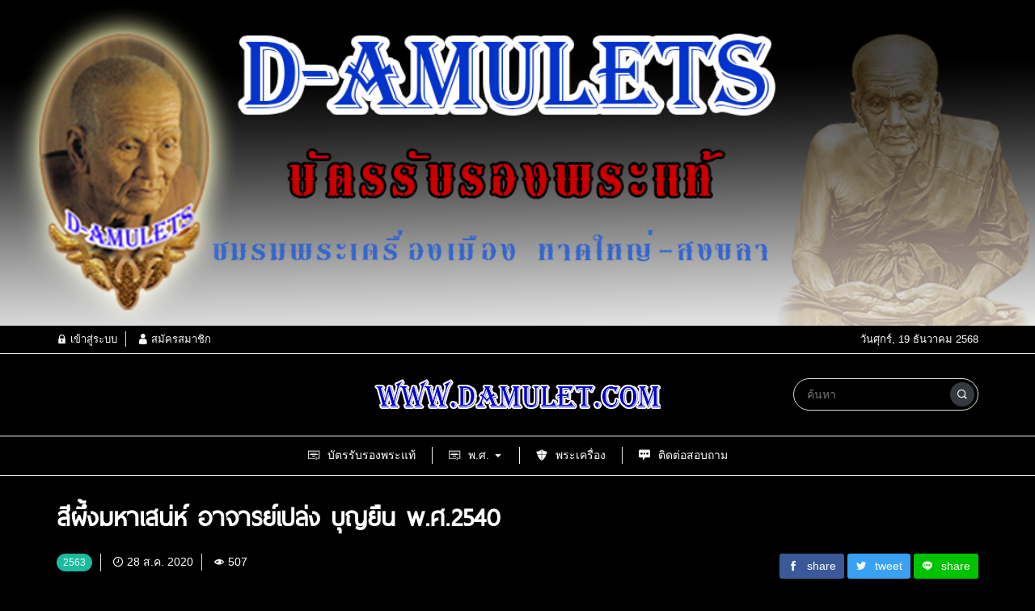

--- FILE ---
content_type: text/html; charset=UTF-8
request_url: https://damulet.com/archives/42075
body_size: 7992
content:
<!DOCTYPE html>
<html lang="th" class="no-js app--dark">
	<head>
		<meta charset="UTF-8">
		<title>สีผึ้งมหาเสน่ห์ อาจารย์เปล่ง บุญยืน พ.ศ.2540 &#8211; D-AMULETS บัตรรับรองพระแท้</title>
		<meta property="og:title" content="สีผึ้งมหาเสน่ห์ อาจารย์เปล่ง บุญยืน พ.ศ.2540 &#8211; D-AMULETS บัตรรับรองพระแท้" />
		<meta property="og:type" content="article" />
		<meta http-equiv="X-UA-Compatible" content="IE=edge, chrome=1" />
		<meta name="viewport" content="width=device-width, initial-scale=1">
		<link rel="shortcut icon" type="image/x-icon" href="https://damulet.com/wp-content/themes/smartvariety_1.0.2/images/favicon.png"/>
				<meta name='robots' content='max-image-preview:large' />
<script type="text/javascript">
/* <![CDATA[ */
window._wpemojiSettings = {"baseUrl":"https:\/\/s.w.org\/images\/core\/emoji\/14.0.0\/72x72\/","ext":".png","svgUrl":"https:\/\/s.w.org\/images\/core\/emoji\/14.0.0\/svg\/","svgExt":".svg","source":{"concatemoji":"https:\/\/damulet.com\/wp-includes\/js\/wp-emoji-release.min.js?ver=6.4.3"}};
/*! This file is auto-generated */
!function(i,n){var o,s,e;function c(e){try{var t={supportTests:e,timestamp:(new Date).valueOf()};sessionStorage.setItem(o,JSON.stringify(t))}catch(e){}}function p(e,t,n){e.clearRect(0,0,e.canvas.width,e.canvas.height),e.fillText(t,0,0);var t=new Uint32Array(e.getImageData(0,0,e.canvas.width,e.canvas.height).data),r=(e.clearRect(0,0,e.canvas.width,e.canvas.height),e.fillText(n,0,0),new Uint32Array(e.getImageData(0,0,e.canvas.width,e.canvas.height).data));return t.every(function(e,t){return e===r[t]})}function u(e,t,n){switch(t){case"flag":return n(e,"\ud83c\udff3\ufe0f\u200d\u26a7\ufe0f","\ud83c\udff3\ufe0f\u200b\u26a7\ufe0f")?!1:!n(e,"\ud83c\uddfa\ud83c\uddf3","\ud83c\uddfa\u200b\ud83c\uddf3")&&!n(e,"\ud83c\udff4\udb40\udc67\udb40\udc62\udb40\udc65\udb40\udc6e\udb40\udc67\udb40\udc7f","\ud83c\udff4\u200b\udb40\udc67\u200b\udb40\udc62\u200b\udb40\udc65\u200b\udb40\udc6e\u200b\udb40\udc67\u200b\udb40\udc7f");case"emoji":return!n(e,"\ud83e\udef1\ud83c\udffb\u200d\ud83e\udef2\ud83c\udfff","\ud83e\udef1\ud83c\udffb\u200b\ud83e\udef2\ud83c\udfff")}return!1}function f(e,t,n){var r="undefined"!=typeof WorkerGlobalScope&&self instanceof WorkerGlobalScope?new OffscreenCanvas(300,150):i.createElement("canvas"),a=r.getContext("2d",{willReadFrequently:!0}),o=(a.textBaseline="top",a.font="600 32px Arial",{});return e.forEach(function(e){o[e]=t(a,e,n)}),o}function t(e){var t=i.createElement("script");t.src=e,t.defer=!0,i.head.appendChild(t)}"undefined"!=typeof Promise&&(o="wpEmojiSettingsSupports",s=["flag","emoji"],n.supports={everything:!0,everythingExceptFlag:!0},e=new Promise(function(e){i.addEventListener("DOMContentLoaded",e,{once:!0})}),new Promise(function(t){var n=function(){try{var e=JSON.parse(sessionStorage.getItem(o));if("object"==typeof e&&"number"==typeof e.timestamp&&(new Date).valueOf()<e.timestamp+604800&&"object"==typeof e.supportTests)return e.supportTests}catch(e){}return null}();if(!n){if("undefined"!=typeof Worker&&"undefined"!=typeof OffscreenCanvas&&"undefined"!=typeof URL&&URL.createObjectURL&&"undefined"!=typeof Blob)try{var e="postMessage("+f.toString()+"("+[JSON.stringify(s),u.toString(),p.toString()].join(",")+"));",r=new Blob([e],{type:"text/javascript"}),a=new Worker(URL.createObjectURL(r),{name:"wpTestEmojiSupports"});return void(a.onmessage=function(e){c(n=e.data),a.terminate(),t(n)})}catch(e){}c(n=f(s,u,p))}t(n)}).then(function(e){for(var t in e)n.supports[t]=e[t],n.supports.everything=n.supports.everything&&n.supports[t],"flag"!==t&&(n.supports.everythingExceptFlag=n.supports.everythingExceptFlag&&n.supports[t]);n.supports.everythingExceptFlag=n.supports.everythingExceptFlag&&!n.supports.flag,n.DOMReady=!1,n.readyCallback=function(){n.DOMReady=!0}}).then(function(){return e}).then(function(){var e;n.supports.everything||(n.readyCallback(),(e=n.source||{}).concatemoji?t(e.concatemoji):e.wpemoji&&e.twemoji&&(t(e.twemoji),t(e.wpemoji)))}))}((window,document),window._wpemojiSettings);
/* ]]> */
</script>
<style id='wp-emoji-styles-inline-css' type='text/css'>

	img.wp-smiley, img.emoji {
		display: inline !important;
		border: none !important;
		box-shadow: none !important;
		height: 1em !important;
		width: 1em !important;
		margin: 0 0.07em !important;
		vertical-align: -0.1em !important;
		background: none !important;
		padding: 0 !important;
	}
</style>
<link rel='stylesheet' id='wp-block-library-css' href='https://damulet.com/wp-includes/css/dist/block-library/style.min.css?ver=6.4.3' type='text/css' media='all' />
<style id='classic-theme-styles-inline-css' type='text/css'>
/*! This file is auto-generated */
.wp-block-button__link{color:#fff;background-color:#32373c;border-radius:9999px;box-shadow:none;text-decoration:none;padding:calc(.667em + 2px) calc(1.333em + 2px);font-size:1.125em}.wp-block-file__button{background:#32373c;color:#fff;text-decoration:none}
</style>
<style id='global-styles-inline-css' type='text/css'>
body{--wp--preset--color--black: #000000;--wp--preset--color--cyan-bluish-gray: #abb8c3;--wp--preset--color--white: #ffffff;--wp--preset--color--pale-pink: #f78da7;--wp--preset--color--vivid-red: #cf2e2e;--wp--preset--color--luminous-vivid-orange: #ff6900;--wp--preset--color--luminous-vivid-amber: #fcb900;--wp--preset--color--light-green-cyan: #7bdcb5;--wp--preset--color--vivid-green-cyan: #00d084;--wp--preset--color--pale-cyan-blue: #8ed1fc;--wp--preset--color--vivid-cyan-blue: #0693e3;--wp--preset--color--vivid-purple: #9b51e0;--wp--preset--gradient--vivid-cyan-blue-to-vivid-purple: linear-gradient(135deg,rgba(6,147,227,1) 0%,rgb(155,81,224) 100%);--wp--preset--gradient--light-green-cyan-to-vivid-green-cyan: linear-gradient(135deg,rgb(122,220,180) 0%,rgb(0,208,130) 100%);--wp--preset--gradient--luminous-vivid-amber-to-luminous-vivid-orange: linear-gradient(135deg,rgba(252,185,0,1) 0%,rgba(255,105,0,1) 100%);--wp--preset--gradient--luminous-vivid-orange-to-vivid-red: linear-gradient(135deg,rgba(255,105,0,1) 0%,rgb(207,46,46) 100%);--wp--preset--gradient--very-light-gray-to-cyan-bluish-gray: linear-gradient(135deg,rgb(238,238,238) 0%,rgb(169,184,195) 100%);--wp--preset--gradient--cool-to-warm-spectrum: linear-gradient(135deg,rgb(74,234,220) 0%,rgb(151,120,209) 20%,rgb(207,42,186) 40%,rgb(238,44,130) 60%,rgb(251,105,98) 80%,rgb(254,248,76) 100%);--wp--preset--gradient--blush-light-purple: linear-gradient(135deg,rgb(255,206,236) 0%,rgb(152,150,240) 100%);--wp--preset--gradient--blush-bordeaux: linear-gradient(135deg,rgb(254,205,165) 0%,rgb(254,45,45) 50%,rgb(107,0,62) 100%);--wp--preset--gradient--luminous-dusk: linear-gradient(135deg,rgb(255,203,112) 0%,rgb(199,81,192) 50%,rgb(65,88,208) 100%);--wp--preset--gradient--pale-ocean: linear-gradient(135deg,rgb(255,245,203) 0%,rgb(182,227,212) 50%,rgb(51,167,181) 100%);--wp--preset--gradient--electric-grass: linear-gradient(135deg,rgb(202,248,128) 0%,rgb(113,206,126) 100%);--wp--preset--gradient--midnight: linear-gradient(135deg,rgb(2,3,129) 0%,rgb(40,116,252) 100%);--wp--preset--font-size--small: 13px;--wp--preset--font-size--medium: 20px;--wp--preset--font-size--large: 36px;--wp--preset--font-size--x-large: 42px;--wp--preset--spacing--20: 0.44rem;--wp--preset--spacing--30: 0.67rem;--wp--preset--spacing--40: 1rem;--wp--preset--spacing--50: 1.5rem;--wp--preset--spacing--60: 2.25rem;--wp--preset--spacing--70: 3.38rem;--wp--preset--spacing--80: 5.06rem;--wp--preset--shadow--natural: 6px 6px 9px rgba(0, 0, 0, 0.2);--wp--preset--shadow--deep: 12px 12px 50px rgba(0, 0, 0, 0.4);--wp--preset--shadow--sharp: 6px 6px 0px rgba(0, 0, 0, 0.2);--wp--preset--shadow--outlined: 6px 6px 0px -3px rgba(255, 255, 255, 1), 6px 6px rgba(0, 0, 0, 1);--wp--preset--shadow--crisp: 6px 6px 0px rgba(0, 0, 0, 1);}:where(.is-layout-flex){gap: 0.5em;}:where(.is-layout-grid){gap: 0.5em;}body .is-layout-flow > .alignleft{float: left;margin-inline-start: 0;margin-inline-end: 2em;}body .is-layout-flow > .alignright{float: right;margin-inline-start: 2em;margin-inline-end: 0;}body .is-layout-flow > .aligncenter{margin-left: auto !important;margin-right: auto !important;}body .is-layout-constrained > .alignleft{float: left;margin-inline-start: 0;margin-inline-end: 2em;}body .is-layout-constrained > .alignright{float: right;margin-inline-start: 2em;margin-inline-end: 0;}body .is-layout-constrained > .aligncenter{margin-left: auto !important;margin-right: auto !important;}body .is-layout-constrained > :where(:not(.alignleft):not(.alignright):not(.alignfull)){max-width: var(--wp--style--global--content-size);margin-left: auto !important;margin-right: auto !important;}body .is-layout-constrained > .alignwide{max-width: var(--wp--style--global--wide-size);}body .is-layout-flex{display: flex;}body .is-layout-flex{flex-wrap: wrap;align-items: center;}body .is-layout-flex > *{margin: 0;}body .is-layout-grid{display: grid;}body .is-layout-grid > *{margin: 0;}:where(.wp-block-columns.is-layout-flex){gap: 2em;}:where(.wp-block-columns.is-layout-grid){gap: 2em;}:where(.wp-block-post-template.is-layout-flex){gap: 1.25em;}:where(.wp-block-post-template.is-layout-grid){gap: 1.25em;}.has-black-color{color: var(--wp--preset--color--black) !important;}.has-cyan-bluish-gray-color{color: var(--wp--preset--color--cyan-bluish-gray) !important;}.has-white-color{color: var(--wp--preset--color--white) !important;}.has-pale-pink-color{color: var(--wp--preset--color--pale-pink) !important;}.has-vivid-red-color{color: var(--wp--preset--color--vivid-red) !important;}.has-luminous-vivid-orange-color{color: var(--wp--preset--color--luminous-vivid-orange) !important;}.has-luminous-vivid-amber-color{color: var(--wp--preset--color--luminous-vivid-amber) !important;}.has-light-green-cyan-color{color: var(--wp--preset--color--light-green-cyan) !important;}.has-vivid-green-cyan-color{color: var(--wp--preset--color--vivid-green-cyan) !important;}.has-pale-cyan-blue-color{color: var(--wp--preset--color--pale-cyan-blue) !important;}.has-vivid-cyan-blue-color{color: var(--wp--preset--color--vivid-cyan-blue) !important;}.has-vivid-purple-color{color: var(--wp--preset--color--vivid-purple) !important;}.has-black-background-color{background-color: var(--wp--preset--color--black) !important;}.has-cyan-bluish-gray-background-color{background-color: var(--wp--preset--color--cyan-bluish-gray) !important;}.has-white-background-color{background-color: var(--wp--preset--color--white) !important;}.has-pale-pink-background-color{background-color: var(--wp--preset--color--pale-pink) !important;}.has-vivid-red-background-color{background-color: var(--wp--preset--color--vivid-red) !important;}.has-luminous-vivid-orange-background-color{background-color: var(--wp--preset--color--luminous-vivid-orange) !important;}.has-luminous-vivid-amber-background-color{background-color: var(--wp--preset--color--luminous-vivid-amber) !important;}.has-light-green-cyan-background-color{background-color: var(--wp--preset--color--light-green-cyan) !important;}.has-vivid-green-cyan-background-color{background-color: var(--wp--preset--color--vivid-green-cyan) !important;}.has-pale-cyan-blue-background-color{background-color: var(--wp--preset--color--pale-cyan-blue) !important;}.has-vivid-cyan-blue-background-color{background-color: var(--wp--preset--color--vivid-cyan-blue) !important;}.has-vivid-purple-background-color{background-color: var(--wp--preset--color--vivid-purple) !important;}.has-black-border-color{border-color: var(--wp--preset--color--black) !important;}.has-cyan-bluish-gray-border-color{border-color: var(--wp--preset--color--cyan-bluish-gray) !important;}.has-white-border-color{border-color: var(--wp--preset--color--white) !important;}.has-pale-pink-border-color{border-color: var(--wp--preset--color--pale-pink) !important;}.has-vivid-red-border-color{border-color: var(--wp--preset--color--vivid-red) !important;}.has-luminous-vivid-orange-border-color{border-color: var(--wp--preset--color--luminous-vivid-orange) !important;}.has-luminous-vivid-amber-border-color{border-color: var(--wp--preset--color--luminous-vivid-amber) !important;}.has-light-green-cyan-border-color{border-color: var(--wp--preset--color--light-green-cyan) !important;}.has-vivid-green-cyan-border-color{border-color: var(--wp--preset--color--vivid-green-cyan) !important;}.has-pale-cyan-blue-border-color{border-color: var(--wp--preset--color--pale-cyan-blue) !important;}.has-vivid-cyan-blue-border-color{border-color: var(--wp--preset--color--vivid-cyan-blue) !important;}.has-vivid-purple-border-color{border-color: var(--wp--preset--color--vivid-purple) !important;}.has-vivid-cyan-blue-to-vivid-purple-gradient-background{background: var(--wp--preset--gradient--vivid-cyan-blue-to-vivid-purple) !important;}.has-light-green-cyan-to-vivid-green-cyan-gradient-background{background: var(--wp--preset--gradient--light-green-cyan-to-vivid-green-cyan) !important;}.has-luminous-vivid-amber-to-luminous-vivid-orange-gradient-background{background: var(--wp--preset--gradient--luminous-vivid-amber-to-luminous-vivid-orange) !important;}.has-luminous-vivid-orange-to-vivid-red-gradient-background{background: var(--wp--preset--gradient--luminous-vivid-orange-to-vivid-red) !important;}.has-very-light-gray-to-cyan-bluish-gray-gradient-background{background: var(--wp--preset--gradient--very-light-gray-to-cyan-bluish-gray) !important;}.has-cool-to-warm-spectrum-gradient-background{background: var(--wp--preset--gradient--cool-to-warm-spectrum) !important;}.has-blush-light-purple-gradient-background{background: var(--wp--preset--gradient--blush-light-purple) !important;}.has-blush-bordeaux-gradient-background{background: var(--wp--preset--gradient--blush-bordeaux) !important;}.has-luminous-dusk-gradient-background{background: var(--wp--preset--gradient--luminous-dusk) !important;}.has-pale-ocean-gradient-background{background: var(--wp--preset--gradient--pale-ocean) !important;}.has-electric-grass-gradient-background{background: var(--wp--preset--gradient--electric-grass) !important;}.has-midnight-gradient-background{background: var(--wp--preset--gradient--midnight) !important;}.has-small-font-size{font-size: var(--wp--preset--font-size--small) !important;}.has-medium-font-size{font-size: var(--wp--preset--font-size--medium) !important;}.has-large-font-size{font-size: var(--wp--preset--font-size--large) !important;}.has-x-large-font-size{font-size: var(--wp--preset--font-size--x-large) !important;}
.wp-block-navigation a:where(:not(.wp-element-button)){color: inherit;}
:where(.wp-block-post-template.is-layout-flex){gap: 1.25em;}:where(.wp-block-post-template.is-layout-grid){gap: 1.25em;}
:where(.wp-block-columns.is-layout-flex){gap: 2em;}:where(.wp-block-columns.is-layout-grid){gap: 2em;}
.wp-block-pullquote{font-size: 1.5em;line-height: 1.6;}
</style>
<link rel='stylesheet' id='custom-toolbar-css' href='https://damulet.com/wp-content/themes/smartvariety_1.0.2/styles/custom-wp-toolbar-link.css?ver=6.4.3' type='text/css' media='all' />
<link rel='stylesheet' id='indytheme-vender-css-css' href='https://damulet.com/wp-content/themes/smartvariety_1.0.2/styles/icofont.min.css?ver=6.4.3' type='text/css' media='all' />
<link rel='stylesheet' id='indytheme-icon-css-css' href='https://damulet.com/wp-content/themes/smartvariety_1.0.2/styles/vender.min.css?ver=6.4.3' type='text/css' media='all' />
<link rel='stylesheet' id='indytheme-main-css-css' href='https://damulet.com/wp-content/themes/smartvariety_1.0.2/styles/main.css?ver=6.4.3' type='text/css' media='all' />
<script type="text/javascript" src="https://damulet.com/wp-content/themes/smartvariety_1.0.2/scripts/vender.min.js?ver=6.4.3" id="indytheme-vender-js-js"></script>
<script type="text/javascript" src="https://damulet.com/wp-content/themes/smartvariety_1.0.2/scripts/main.min.js?ver=6.4.3" id="indytheme-main-js-js"></script>
<link rel="https://api.w.org/" href="https://damulet.com/wp-json/" /><link rel="alternate" type="application/json" href="https://damulet.com/wp-json/wp/v2/posts/42075" /><link rel="EditURI" type="application/rsd+xml" title="RSD" href="https://damulet.com/xmlrpc.php?rsd" />
<meta name="generator" content="WordPress 6.4.3" />
<link rel="canonical" href="https://damulet.com/archives/42075" />
<link rel='shortlink' href='https://damulet.com/?p=42075' />
<link rel="alternate" type="application/json+oembed" href="https://damulet.com/wp-json/oembed/1.0/embed?url=https%3A%2F%2Fdamulet.com%2Farchives%2F42075" />
<link rel="alternate" type="text/xml+oembed" href="https://damulet.com/wp-json/oembed/1.0/embed?url=https%3A%2F%2Fdamulet.com%2Farchives%2F42075&#038;format=xml" />
<meta name="description" content="ชื่อพระ : สีผึ้งมหาเสน่ห์ชื่อหลวงพ่อ : อาจารย์เปล่ง บุญยืนประเภท : เนื้อผสมผงพรายวัด-ปี : พ.ศ.2540รหัส : No.31634วันที่ออกบัตร : 28-08-2563ชื่อเจ้าของพระ : Eric Goh Duang Setthi Thai Amulet" /><meta property="og:description" content="ชื่อพระ : สีผึ้งมหาเสน่ห์ชื่อหลวงพ่อ : อาจารย์เปล่ง บุญยืนประเภท : เนื้อผสมผงพรายวัด-ปี : พ.ศ.2540รหัส : No.31634วันที่ออกบัตร : 28-08-2563ชื่อเจ้าของพระ : Eric Goh Duang Setthi Thai Amulet" /><meta property="og:image" content="https://damulet.com/wp-content/uploads/2020/08/31634.jpg" />	</head>
<center><a href=https://damulet.com><img class=\"img-responsive\" src="https://damulet.com/wp-content/uploads/2019/09/bg.png" width="100%" height="100%"></center></a>
	<body data-rsssl=1 class="text-primary-color">
		<div id="back-to-top"></div>
		<header class="container-fluid">
			
<div class="row header d-none d-lg-block">
        <div class="col-12 header__top flex-center-y">
        <div class="container p-0 flex-center-y justify-content-between">
            <div class="headertop__account">
                
        <div class="account__item">
        <a class="text-primary-color" href="https://damulet.com/wp-login.php">
            <i class="icofont-lock"></i> เข้าสู่ระบบ        </a>
    </div>
    <div class="account__item">
        <a class="text-primary-color" href="https://damulet.com/wp-login.php?action=register">
            <i class="icofont-user"></i> สมัครสมาชิก        </a>
    </div>
                </div>
            <div class="headertop__date">
                วันศุกร์, 19 ธันวาคม 2568            </div>
        </div>
    </div>

        <div class="col-12 header__bottom flex-center-y">
        <div class="container p-0">
            <div class="row">
                <div class="col-4 flex-center-y">
                    
<div class="socialfollow d-flex">
    </div>                </div>
                <div class="col-4 headerbottom__logo flex-center">
                    <a href="https://damulet.com">
                        <img src="https://damulet.com/wp-content/uploads/2019/09/logo-1.png" alt="logo">
                    </a>
                </div>
                <div class="col-4 flex-center-y justify-content-end">
                    <form class="searchform" method="get" action="https://damulet.com/">
    <div class="input-group">
        <input type="text" class="searchform__input text-primary-color" name="s" value="" placeholder="ค้นหา">
        <div class="searchform__button input-group-append">
            <button class="" type="button flex-center">
                <i class="icofont-search-1"></i>
            </button>
        </div>
    </div>
</form>                </div>
            </div>
        </div>
    </div>

        <nav class="col-12 navlg flex-center-y">
    <div class="container p-0">
        <div class="row">
            <div class="menu-wrapper flex-center">
                                                <a class="navlg__menu text-primary-color" href="https://damulet.com/archives/category/card" target="">
                
                    <div class="navlgmenu__item flex-center-y">
                                                <div class="icon"><i class="icofont-certificate-alt-1"></i></div>
                                                <div class="title">บัตรรับรองพระแท้</div>
                                            </div>

                    
                    
                                </a>
                                                                <div class="navlg__menu text-primary-color">
                
                    <div class="navlgmenu__item flex-center-y">
                                                <div class="icon"><i class="icofont-certificate-alt-1"></i></div>
                                                <div class="title">พ.ศ.</div>
                                                <div class="arrow"><i class="icofont-caret-down"></i></div>
                                            </div>

                                        <ul class="navlgmenu__sub p-0 m-0 animated fadeInSownShort">
                                                <li>
                            <a class="navlgsub__menu flex-center-y" href="https://damulet.com/archives/category/2564" target="">
                                <div class="icon"><i class="icofont-"></i></div>
                                <div class="title">2564</div>
                            </a>
                        </li>
                                                <li>
                            <a class="navlgsub__menu flex-center-y" href="https://damulet.com/archives/category/2563" target="">
                                <div class="icon"><i class="icofont-"></i></div>
                                <div class="title">2563</div>
                            </a>
                        </li>
                                                <li>
                            <a class="navlgsub__menu flex-center-y" href="https://damulet.com/archives/category/2562" target="">
                                <div class="icon"><i class="icofont-"></i></div>
                                <div class="title">2562</div>
                            </a>
                        </li>
                                            </ul>
                    
                    
                                </div>
                                                                <a class="navlg__menu text-primary-color" href="https://damulet.com/archives/category/amulet" target="">
                
                    <div class="navlgmenu__item flex-center-y">
                                                <div class="icon"><i class="icofont-ui-fire-wall"></i></div>
                                                <div class="title">พระเครื่อง</div>
                                            </div>

                    
                    
                                </a>
                                                                <a class="navlg__menu text-primary-color" href="https://damulet.com/contact" target="_blank">
                
                    <div class="navlgmenu__item flex-center-y">
                                                <div class="icon"><i class="icofont-ui-text-loading"></i></div>
                                                <div class="title">ติดต่อสอบถาม</div>
                                            </div>

                    
                    
                                </a>
                                            </div>
        </div>
    </div>
</nav></div>			<div class="row headerxs d-flex d-lg-none align-items-center w-100">
    <div id="moremenu-button" class="col headerxs__morebutton text-left">
        <i class="icofont-navigation-menu"></i>
    </div>
    <div class="col headerxs__logo text-center">
        <a href="https://damulet.com">
            <img src="https://damulet.com/wp-content/uploads/2019/09/logo-1.png" alt="logo">
        </a>
    </div>
    <div id="search-xs-button" class="col headerxs__searchbutton text-right">
        <i class="icofont-search-1"></i>
    </div>
</div>
<div class="navxs drawerxs">
    <div class="closebutton" id="close-navxs-button">
        <i class="icofont-close-line"></i>
    </div>

    <div class="col-12 navxs__menulist">
                        <a class="navxsmenulist__menu d-flex" href="https://damulet.com/archives/category/card" target="">
        
            <div class="navxsmenulist__item flex-center-y w-100" data-toggle="collapse" href="#submenu-0" aria-controls="submenu-0">
                                <div class="icon"><i class="icofont-certificate-alt-1"></i></div>
                                <div class="title flex-grow-1">บัตรรับรองพระแท้</div>

                
                            </div>

            
                </a>
                                <div class="navxsmenulist__menu">
        
            <div class="navxsmenulist__item flex-center-y w-100" data-toggle="collapse" href="#submenu-1" aria-controls="submenu-1">
                                <div class="icon"><i class="icofont-certificate-alt-1"></i></div>
                                <div class="title flex-grow-1">พ.ศ.</div>

                
                                <div class="arrow"><i class="icofont-caret-down"></i></div>
                            </div>

                        <div class="collapse navxs__submenu" id="submenu-1">
                                <a class="navxssubmenu__item flex-center-y" href="https://damulet.com/archives/category/2564" target="">
                    <div class="icon"><i class="icofont-"></i></div>
                    <div class="title">2564</div>
                </a>
                                <a class="navxssubmenu__item flex-center-y" href="https://damulet.com/archives/category/2563" target="">
                    <div class="icon"><i class="icofont-"></i></div>
                    <div class="title">2563</div>
                </a>
                                <a class="navxssubmenu__item flex-center-y" href="https://damulet.com/archives/category/2562" target="">
                    <div class="icon"><i class="icofont-"></i></div>
                    <div class="title">2562</div>
                </a>
                            </div>
            
                </div>
                                <a class="navxsmenulist__menu d-flex" href="https://damulet.com/archives/category/amulet" target="">
        
            <div class="navxsmenulist__item flex-center-y w-100" data-toggle="collapse" href="#submenu-2" aria-controls="submenu-2">
                                <div class="icon"><i class="icofont-ui-fire-wall"></i></div>
                                <div class="title flex-grow-1">พระเครื่อง</div>

                
                            </div>

            
                </a>
                                <a class="navxsmenulist__menu d-flex" href="https://damulet.com/contact" target="_blank">
        
            <div class="navxsmenulist__item flex-center-y w-100" data-toggle="collapse" href="#submenu-3" aria-controls="submenu-3">
                                <div class="icon"><i class="icofont-ui-text-loading"></i></div>
                                <div class="title flex-grow-1">ติดต่อสอบถาม</div>

                
                            </div>

            
                </a>
                    </div>

    <div class="navxs__account">
        
        <div class="account__item">
        <a class="text-primary-color" href="https://damulet.com/wp-login.php">
            <i class="icofont-lock"></i> เข้าสู่ระบบ        </a>
    </div>
    <div class="account__item">
        <a class="text-primary-color" href="https://damulet.com/wp-login.php?action=register">
            <i class="icofont-user"></i> สมัครสมาชิก        </a>
    </div>
        </div>

    <div class="socialfollowxs text-white">
        
<div class="socialfollow d-flex">
    </div>    </div>
</div>
<div class="searchformxs drawerxs flex-center">
    <div class="closebutton" id="close-searchxs-button">
        <i class="icofont-close-line"></i>
    </div>
    <form class="w-100 px-5" method="get" action="https://damulet.com/">
        <div class="input-group">
            <input type="text" class="searchformxs__input w-100 flex-grow-1" name="s" value="" placeholder="ค้นหา">
            <div class="input-group-append">
                <button class="searchformxs__button btn" type="button">
                    <i class="icofont-search-1"></i>
                </button>
            </div>
        </div>
    </form>
</div>
		</header>
			</center>
<div class="container-fluid">
			<article class="article container p-0">
		<div class="article__header">
			<h1 class="article__title title-font">
				สีผึ้งมหาเสน่ห์ อาจารย์เปล่ง บุญยืน พ.ศ.2540			</h1>
			<div class="article__extension row">
				<div class="articleextension__detail col-12 col-lg-6">
					<div class="item tagwrapper"><a class="text-decoration-none" href="https://damulet.com/archives/category/2563">
    <div class="categorytag categorytag--12">
        2563    </div>
</a>
</div>
					<div class="item"><i class="icofont-clock-time"></i> 28 ส.ค. 2020</div>
					<div class="item border-0"><i class="icofont-eye"></i> 507</div>
				</div>
				<div class="col-12 col-lg-6 articleextension__share">
					
<div class="article__share">
    <a class="articleshare__button articleshare__button--facebook" href="https://www.facebook.com/sharer/sharer.php?u=https://damulet.com/archives/42075">
        <i class="icofont-facebook"></i><span>share</span>
    </a>
    <a class="articleshare__button articleshare__button--twitter" href="https://twitter.com/intent/tweet?text=%E0%B8%AA%E0%B8%B5%E0%B8%9C%E0%B8%B6%E0%B9%89%E0%B8%87%E0%B8%A1%E0%B8%AB%E0%B8%B2%E0%B9%80%E0%B8%AA%E0%B8%99%E0%B9%88%E0%B8%AB%E0%B9%8C+%E0%B8%AD%E0%B8%B2%E0%B8%88%E0%B8%B2%E0%B8%A3%E0%B8%A2%E0%B9%8C%E0%B9%80%E0%B8%9B%E0%B8%A5%E0%B9%88%E0%B8%87+%E0%B8%9A%E0%B8%B8%E0%B8%8D%E0%B8%A2%E0%B8%B7%E0%B8%99+%E0%B8%9E.%E0%B8%A8.2540&url=https://damulet.com/archives/42075">
        <i class="icofont-twitter"></i><span>tweet</span>
    </a>
    <a class="articleshare__button articleshare__button--line" href="https://line.me/msg/text/?https://damulet.com/archives/42075">
        <i class="icofont-line"></i><span>share</span>
    </a>
</div>				</div>
			</div>
		</div>
		
		<div class="row">
			<div class="article__content col-lg-8">
				<div class="articlecontent__body">
					
<p>ชื่อพระ : สีผึ้งมหาเสน่ห์<br>ชื่อหลวงพ่อ : อาจารย์เปล่ง บุญยืน<br>ประเภท : เนื้อผสมผงพราย<br>วัด-ปี : พ.ศ.2540<br>รหัส : No.31634<br>วันที่ออกบัตร : 28-08-2563<br>ชื่อเจ้าของพระ : Eric Goh Duang Setthi Thai Amulet</p>



<figure class="wp-block-image size-large"><img fetchpriority="high" decoding="async" width="1016" height="638" src="https://damulet.com/wp-content/uploads/2020/08/31634.jpg" alt="" class="wp-image-42076" srcset="https://damulet.com/wp-content/uploads/2020/08/31634.jpg 1016w, https://damulet.com/wp-content/uploads/2020/08/31634-300x188.jpg 300w, https://damulet.com/wp-content/uploads/2020/08/31634-768x482.jpg 768w" sizes="(max-width: 1016px) 100vw, 1016px" /></figure>



<figure class="wp-block-image size-large"><img decoding="async" width="1016" height="638" src="https://damulet.com/wp-content/uploads/2020/08/31634-.jpg" alt="" class="wp-image-42077" srcset="https://damulet.com/wp-content/uploads/2020/08/31634-.jpg 1016w, https://damulet.com/wp-content/uploads/2020/08/31634--300x188.jpg 300w, https://damulet.com/wp-content/uploads/2020/08/31634--768x482.jpg 768w" sizes="(max-width: 1016px) 100vw, 1016px" /></figure>
				</div>
				
				
								
				<div class="articlecontent__relate">
					

				</div>
			</div>
			<aside class="article__sidebar col-lg-4">
<br>
												
				
				
				
				
				
				
				<div class="card col-12 pt-2">
					
<section class="row recentposts2">
    <div class="col-12">
        <div class="columnheader1 columnheader1--border">
            <div class="columnheader1__title title-font text-4xl" style="color: #e74c3c; border-bottom-color: #e74c3c">
                เรื่องมาใหม่            </div>
        </div>
        
        <div class="row recentposts2__postwrapper">
                            
            <div class="recentposts2__post col-6 col-lg-12">
                <div class="position-relative rounded hover-effect">
                    <a href="https://damulet.com/archives/130518" title="เหรียญหลวงปู่ทวด อาจารย์นอง วัดทรายขาว พ.ศ.2539">
                        <figure class="imagewrapper" data-wrap-height="63">
                            <img class="img lazy" data-img-width="768" data-img-height="1152" data-src="https://damulet.com/wp-content/uploads/2025/11/IMG_2313-768x1152.jpg">
                        </figure>
                    </a>
                    <div class="tagwrapper">
                        <a class="text-decoration-none" href="https://damulet.com/archives/category/2568">
    <div class="categorytag categorytag--2">
        2568    </div>
</a>
<a class="text-decoration-none" href="https://damulet.com/archives/category/card">
    <div class="categorytag categorytag--1">
        บัตรรับรองพระแท้    </div>
</a>
                    </div>
                </div>
                <a class="text-decoration-none" href="https://damulet.com/archives/130518" title="เหรียญหลวงปู่ทวด อาจารย์นอง วัดทรายขาว พ.ศ.2539">
                    <span class="title text-primary-color text-truncate-2">
                        เหรียญหลวงปู่ทวด อาจารย์นอง วัดทรายขาว พ.ศ.2539                    </span>
                </a>
            </div>

                            
            <div class="recentposts2__post col-6 col-lg-12">
                <div class="position-relative rounded hover-effect">
                    <a href="https://damulet.com/archives/130515" title="เหรียญหลวงปู่ทวด วัดช้างให้ พ.ศ.2530">
                        <figure class="imagewrapper" data-wrap-height="63">
                            <img class="img lazy" data-img-width="768" data-img-height="482" data-src="https://damulet.com/wp-content/uploads/2025/11/51314-768x482.jpg">
                        </figure>
                    </a>
                    <div class="tagwrapper">
                        <a class="text-decoration-none" href="https://damulet.com/archives/category/2568">
    <div class="categorytag categorytag--2">
        2568    </div>
</a>
<a class="text-decoration-none" href="https://damulet.com/archives/category/card">
    <div class="categorytag categorytag--1">
        บัตรรับรองพระแท้    </div>
</a>
                    </div>
                </div>
                <a class="text-decoration-none" href="https://damulet.com/archives/130515" title="เหรียญหลวงปู่ทวด วัดช้างให้ พ.ศ.2530">
                    <span class="title text-primary-color text-truncate-2">
                        เหรียญหลวงปู่ทวด วัดช้างให้ พ.ศ.2530                    </span>
                </a>
            </div>

                            
            <div class="recentposts2__post col-6 col-lg-12">
                <div class="position-relative rounded hover-effect">
                    <a href="https://damulet.com/archives/130509" title="เหรียญหลวงปู่ทวด วัดช้างให้ พ.ศ.2526">
                        <figure class="imagewrapper" data-wrap-height="63">
                            <img class="img lazy" data-img-width="768" data-img-height="482" data-src="https://damulet.com/wp-content/uploads/2025/11/51313-768x482.jpg">
                        </figure>
                    </a>
                    <div class="tagwrapper">
                        <a class="text-decoration-none" href="https://damulet.com/archives/category/2568">
    <div class="categorytag categorytag--2">
        2568    </div>
</a>
<a class="text-decoration-none" href="https://damulet.com/archives/category/card">
    <div class="categorytag categorytag--1">
        บัตรรับรองพระแท้    </div>
</a>
                    </div>
                </div>
                <a class="text-decoration-none" href="https://damulet.com/archives/130509" title="เหรียญหลวงปู่ทวด วัดช้างให้ พ.ศ.2526">
                    <span class="title text-primary-color text-truncate-2">
                        เหรียญหลวงปู่ทวด วัดช้างให้ พ.ศ.2526                    </span>
                </a>
            </div>

                            
            <div class="recentposts2__post col-6 col-lg-12">
                <div class="position-relative rounded hover-effect">
                    <a href="https://damulet.com/archives/130503" title="เหรียญหลวงปู่ทวด วัดช้างให้ พ.ศ.2526">
                        <figure class="imagewrapper" data-wrap-height="63">
                            <img class="img lazy" data-img-width="768" data-img-height="482" data-src="https://damulet.com/wp-content/uploads/2025/11/51312-768x482.jpg">
                        </figure>
                    </a>
                    <div class="tagwrapper">
                        <a class="text-decoration-none" href="https://damulet.com/archives/category/2568">
    <div class="categorytag categorytag--2">
        2568    </div>
</a>
<a class="text-decoration-none" href="https://damulet.com/archives/category/card">
    <div class="categorytag categorytag--1">
        บัตรรับรองพระแท้    </div>
</a>
                    </div>
                </div>
                <a class="text-decoration-none" href="https://damulet.com/archives/130503" title="เหรียญหลวงปู่ทวด วัดช้างให้ พ.ศ.2526">
                    <span class="title text-primary-color text-truncate-2">
                        เหรียญหลวงปู่ทวด วัดช้างให้ พ.ศ.2526                    </span>
                </a>
            </div>

                    </div>
        
            </div>
</section>
				</div>
			</aside>
		</div>
	</article>
	</div>

			    <footer class="container-fluid footer">
	<center>
	<img class=\"img-responsive\" src="https://damulet.com/wp-content/uploads/2021/07/alex-scaled.jpg" width="280px" height="400px" style="border: 1px solid"#FFFFFF">&nbsp;&nbsp;
	<img class=\"img-responsive\" src="https://damulet.com/wp-content/uploads/2021/07/johnlow.jpg" width="280px" height="400px" style="border: 1px solid"#FFFFFF">&nbsp;&nbsp;
	<img class=\"img-responsive\" src="https://damulet.com/wp-content/uploads/2021/07/nick2.jpg" width="280px" height="400px" style="border: 1px solid"#FFFFFF">&nbsp;&nbsp;
	<img class=\"img-responsive\" src="https://damulet.com/wp-content/uploads/2021/09/Yi2.jpg" width="280px" height="400px" style="border: 1px solid"#FFFFFF"> &nbsp;&nbsp;
</center><br>										
				<div class="container">
					<div class="row">
						<div class="footer__column col-lg-4 text-white">
							<div class="footer__item footer__logo">
								<a href="https://damulet.com">
									<img class="img-fluid" src="https://damulet.com/wp-content/uploads/2019/09/logo-1.png" alt="logo">
                    			</a>
							</div>
							<div class="footer__item footer__description">
								D-AMULETS บัตรรับรองพระแท้							</div>

						
					
							<div class="footer__item footer__copyright">
สโมสรรถไฟหาดใหญ่ <br>
เลขที่ 22/1 ถ.รัถการ ต.หาดใหญ่<br>
อ.หาดใหญ่ จ.สงขลา 90110<br>

<br>	

														</div>
							<div class="footer__item footer__social">
								
<div class="socialfollow d-flex">
    </div>							</div>
						</div>
						<div class="footer__column col-lg-5 text-white">
							
<section class="row recentposts3">
    <div class="col-12">
        <div class="columnheader1">
            <div class="columnheader1__title title-font text-4xl" style="color: #e74c3c; border-bottom-color: #e74c3c">
                เรื่องมาใหม่            </div>
        </div>

        <div class="row">
            
            <div class="col-6 recentposts3__post">
                <div class="row">
                    <div class="col-5 pr-0">
                        <div class="position-relative rounded hover-effect">
                            <a href="https://damulet.com/archives/130518" title="เหรียญหลวงปู่ทวด อาจารย์นอง วัดทรายขาว พ.ศ.2539">
                                <figure class="imagewrapper" data-wrap-height="75">
                                    <img class="img lazy" data-img-width="150" data-img-height="150" data-src="https://damulet.com/wp-content/uploads/2025/11/IMG_2313-150x150.jpg">
                                </figure>
                            </a>
                        </div>
                    </div>
                    <div class="col-7">
                        <a class="text-decoration-none" href="https://damulet.com/archives/130518" title="เหรียญหลวงปู่ทวด อาจารย์นอง วัดทรายขาว พ.ศ.2539">
                            <span class="title text-white text-truncate-2">
                                เหรียญหลวงปู่ทวด อาจารย์นอง วัดทรายขาว พ.ศ.2539                            </span>
                        </a>
                    </div>
                </div>
            </div>

            
            <div class="col-6 recentposts3__post">
                <div class="row">
                    <div class="col-5 pr-0">
                        <div class="position-relative rounded hover-effect">
                            <a href="https://damulet.com/archives/130515" title="เหรียญหลวงปู่ทวด วัดช้างให้ พ.ศ.2530">
                                <figure class="imagewrapper" data-wrap-height="75">
                                    <img class="img lazy" data-img-width="150" data-img-height="150" data-src="https://damulet.com/wp-content/uploads/2025/11/51314-150x150.jpg">
                                </figure>
                            </a>
                        </div>
                    </div>
                    <div class="col-7">
                        <a class="text-decoration-none" href="https://damulet.com/archives/130515" title="เหรียญหลวงปู่ทวด วัดช้างให้ พ.ศ.2530">
                            <span class="title text-white text-truncate-2">
                                เหรียญหลวงปู่ทวด วัดช้างให้ พ.ศ.2530                            </span>
                        </a>
                    </div>
                </div>
            </div>

            
            <div class="col-6 recentposts3__post">
                <div class="row">
                    <div class="col-5 pr-0">
                        <div class="position-relative rounded hover-effect">
                            <a href="https://damulet.com/archives/130509" title="เหรียญหลวงปู่ทวด วัดช้างให้ พ.ศ.2526">
                                <figure class="imagewrapper" data-wrap-height="75">
                                    <img class="img lazy" data-img-width="150" data-img-height="150" data-src="https://damulet.com/wp-content/uploads/2025/11/51313-150x150.jpg">
                                </figure>
                            </a>
                        </div>
                    </div>
                    <div class="col-7">
                        <a class="text-decoration-none" href="https://damulet.com/archives/130509" title="เหรียญหลวงปู่ทวด วัดช้างให้ พ.ศ.2526">
                            <span class="title text-white text-truncate-2">
                                เหรียญหลวงปู่ทวด วัดช้างให้ พ.ศ.2526                            </span>
                        </a>
                    </div>
                </div>
            </div>

            
            <div class="col-6 recentposts3__post">
                <div class="row">
                    <div class="col-5 pr-0">
                        <div class="position-relative rounded hover-effect">
                            <a href="https://damulet.com/archives/130503" title="เหรียญหลวงปู่ทวด วัดช้างให้ พ.ศ.2526">
                                <figure class="imagewrapper" data-wrap-height="75">
                                    <img class="img lazy" data-img-width="150" data-img-height="150" data-src="https://damulet.com/wp-content/uploads/2025/11/51312-150x150.jpg">
                                </figure>
                            </a>
                        </div>
                    </div>
                    <div class="col-7">
                        <a class="text-decoration-none" href="https://damulet.com/archives/130503" title="เหรียญหลวงปู่ทวด วัดช้างให้ พ.ศ.2526">
                            <span class="title text-white text-truncate-2">
                                เหรียญหลวงปู่ทวด วัดช้างให้ พ.ศ.2526                            </span>
                        </a>
                    </div>
                </div>
            </div>

                    </div>
    </div>
</section>
						</div>
						<div class="footer__column col-lg-3 text-white">
							<div class="allcategorytags">
    <a class="text-decoration-none" href="https://damulet.com/archives/category/2562">
        <div class="allcategorytags__tag categorytagoutline--1">
            2562        </div>
    </a>
    <a class="text-decoration-none" href="https://damulet.com/archives/category/2563">
        <div class="allcategorytags__tag categorytagoutline--2">
            2563        </div>
    </a>
    <a class="text-decoration-none" href="https://damulet.com/archives/category/2564">
        <div class="allcategorytags__tag categorytagoutline--3">
            2564        </div>
    </a>
    <a class="text-decoration-none" href="https://damulet.com/archives/category/2565">
        <div class="allcategorytags__tag categorytagoutline--4">
            2565        </div>
    </a>
    <a class="text-decoration-none" href="https://damulet.com/archives/category/2567">
        <div class="allcategorytags__tag categorytagoutline--5">
            2567        </div>
    </a>
    <a class="text-decoration-none" href="https://damulet.com/archives/category/2568">
        <div class="allcategorytags__tag categorytagoutline--1">
            2568        </div>
    </a>
    <a class="text-decoration-none" href="https://damulet.com/archives/category/contact">
        <div class="allcategorytags__tag categorytagoutline--2">
            ติดต่อสอบถาม        </div>
    </a>
    <a class="text-decoration-none" href="https://damulet.com/archives/category/card">
        <div class="allcategorytags__tag categorytagoutline--3">
            บัตรรับรองพระแท้        </div>
    </a>
    <a class="text-decoration-none" href="https://damulet.com/archives/category/amulet">
        <div class="allcategorytags__tag categorytagoutline--4">
            พระเครื่อง        </div>
    </a>
</div>
						</div>
					</div>
				</div>
			</footer>
		</div>
		<div id="fb-root"></div>
		<script async defer crossorigin="anonymous" src="https://connect.facebook.net/en_GB/sdk.js#xfbml=1&version=v3.3"></script>
	</body>
</html>
